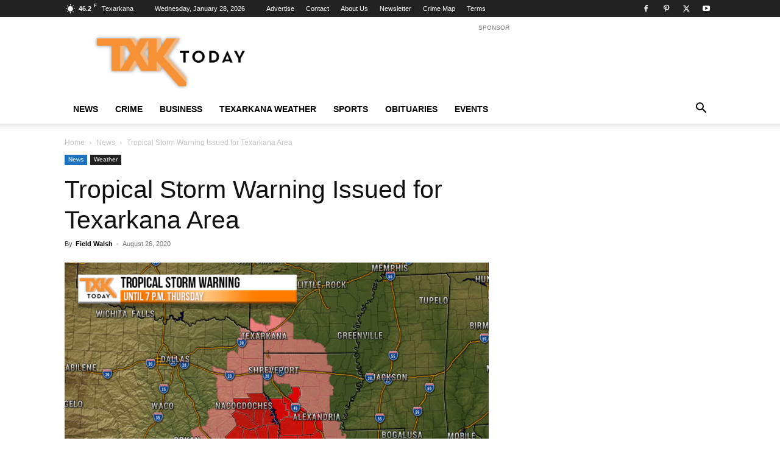

--- FILE ---
content_type: application/javascript; charset=UTF-8
request_url: https://txktoday.com/cdn-cgi/challenge-platform/scripts/jsd/main.js
body_size: 8520
content:
window._cf_chl_opt={AKGCx8:'b'};~function(x6,Ll,LI,LX,LW,LJ,LQ,Lu,x0,x1){x6=m,function(E,L,xX,x5,x,V){for(xX={E:296,L:405,x:355,V:448,e:401,v:252,b:306,C:477,y:320,h:316,T:436},x5=m,x=E();!![];)try{if(V=-parseInt(x5(xX.E))/1*(-parseInt(x5(xX.L))/2)+parseInt(x5(xX.x))/3*(parseInt(x5(xX.V))/4)+parseInt(x5(xX.e))/5+parseInt(x5(xX.v))/6+-parseInt(x5(xX.b))/7*(parseInt(x5(xX.C))/8)+parseInt(x5(xX.y))/9+parseInt(x5(xX.h))/10*(-parseInt(x5(xX.T))/11),L===V)break;else x.push(x.shift())}catch(e){x.push(x.shift())}}(j,962325),Ll=this||self,LI=Ll[x6(415)],LX=function(VN,VT,Vh,Vy,VC,Vb,x7,L,x,V,e){return VN={E:277,L:323,x:251,V:275,e:284,v:295},VT={E:451,L:289,x:473,V:461,e:404,v:289,b:282,C:302,y:310,h:358,T:475,N:267,U:451,i:340,g:466,G:354,k:358,c:361,P:424,B:476,f:447,A:353,S:329,a:293,K:445,Y:289,o:305,F:267,l:476,I:289},Vh={E:391},Vy={E:241},VC={E:280,L:408,x:272,V:261,e:423,v:391,b:305,C:307,y:397,h:411,T:244,N:397,U:411,i:397,g:411,G:451,k:241,c:243,P:479,B:412,f:329,A:267,S:482,a:293,K:267,Y:461,o:433,F:433,l:258,I:433,X:482,W:267,z:461,H:382,d:289,D:475,R:245,s:482,n:466,J:270,M:353,Q:267,O:289,Z:343,j0:397,j1:241,j2:245,j3:353,j4:267,j5:432,j6:267,j7:382,j8:289,j9:465,jj:283,jq:267,jm:474,jE:413,jL:314,jx:474,jV:281,je:334,jv:267,jb:445},Vb={E:414,L:277,x:241},x7=x6,L={'IgXWp':x7(VN.E),'HFCSG':function(b){return b()},'jGSvO':x7(VN.L),'iHand':x7(VN.x),'cnILM':function(b,C){return b+C},'eJObU':function(b,C){return b>C},'gYtvh':function(b,C){return b!==C},'wBJBn':x7(VN.V),'mBJOh':function(b,C){return b<C},'uYHWp':function(b,C){return b<<C},'izJGF':function(b,C){return b-C},'pMWOM':function(b,C){return b(C)},'miiNS':function(b,C){return b==C},'rjOHA':function(b,C){return b<C},'WMqOf':function(b,C){return b|C},'EVweU':function(b,C){return C&b},'ZMYPX':function(b,C){return b==C},'JcdRg':function(b,C){return b-C},'pqRFj':function(b,C){return C!==b},'ZcKvG':function(b,C){return C==b},'aiIZe':function(b,C){return C|b},'dXzNh':function(b,C){return b==C},'DUzCB':function(b,C){return b==C},'DvZJW':function(b,C){return b|C},'GCthw':function(b,C){return b<<C},'lkUnx':function(b,C){return b(C)},'sWTOt':function(b,C){return C==b},'SeZjd':function(b,C){return b&C},'yFZpd':function(b,C){return C*b},'EiMdQ':function(b,C){return b(C)},'kfGXb':function(b,C){return b&C},'QWaKy':function(b,C){return b==C},'kSAUW':function(b,C){return C*b},'bjoyG':function(b,C){return b!=C},'qmYgy':function(b,C){return b(C)},'IaQxJ':function(b,C){return b!=C},'jrWvn':function(b,C){return C&b},'yQpMP':function(b,C){return b==C},'BXqwk':function(b,C){return b<C}},x=String[x7(VN.e)],V={'h':function(b,Vv,x8){return Vv={E:389,L:305},x8=x7,L[x8(Vb.E)]!==x8(Vb.L)?x[x8(Vb.x)](V):null==b?'':V.g(b,6,function(y,x9){return x9=x8,x9(Vv.E)[x9(Vv.L)](y)})},'g':function(C,y,T,xj,N,U,i,G,P,B,A,S,K,Y,o,F,I,X,W,z){if(xj=x7,N={},N[xj(VC.E)]=L[xj(VC.L)],U=N,xj(VC.x)===L[xj(VC.V)])L[xj(VC.e)](L);else{if(null==C)return'';for(G={},P={},B='',A=2,S=3,K=2,Y=[],o=0,F=0,I=0;I<C[xj(VC.v)];I+=1)if(X=C[xj(VC.b)](I),Object[xj(VC.C)][xj(VC.y)][xj(VC.h)](G,X)||(G[X]=S++,P[X]=!0),W=L[xj(VC.T)](B,X),Object[xj(VC.C)][xj(VC.N)][xj(VC.U)](G,W))B=W;else{if(Object[xj(VC.C)][xj(VC.i)][xj(VC.g)](P,B)){if(L[xj(VC.G)](256,B[xj(VC.k)](0))){if(L[xj(VC.c)](xj(VC.P),L[xj(VC.B)])){for(i=0;L[xj(VC.f)](i,K);o<<=1,y-1==F?(F=0,Y[xj(VC.A)](T(o)),o=0):F++,i++);for(z=B[xj(VC.k)](0),i=0;8>i;o=L[xj(VC.S)](o,1)|1.52&z,F==L[xj(VC.a)](y,1)?(F=0,Y[xj(VC.K)](L[xj(VC.Y)](T,o)),o=0):F++,z>>=1,i++);}else x[xj(VC.o)]>=200&&F[xj(VC.F)]<300?T(xj(VC.l)):N(U[xj(VC.E)]+U[xj(VC.I)])}else{for(z=1,i=0;i<K;o=L[xj(VC.X)](o,1)|z,y-1==F?(F=0,Y[xj(VC.A)](L[xj(VC.Y)](T,o)),o=0):F++,z=0,i++);for(z=B[xj(VC.k)](0),i=0;L[xj(VC.G)](16,i);o=z&1|o<<1,F==y-1?(F=0,Y[xj(VC.W)](L[xj(VC.z)](T,o)),o=0):F++,z>>=1,i++);}A--,L[xj(VC.H)](0,A)&&(A=Math[xj(VC.d)](2,K),K++),delete P[B]}else for(z=G[B],i=0;L[xj(VC.D)](i,K);o=L[xj(VC.R)](L[xj(VC.s)](o,1),L[xj(VC.n)](z,1)),L[xj(VC.J)](F,L[xj(VC.M)](y,1))?(F=0,Y[xj(VC.Q)](T(o)),o=0):F++,z>>=1,i++);B=(A--,A==0&&(A=Math[xj(VC.O)](2,K),K++),G[W]=S++,String(X))}if(L[xj(VC.Z)]('',B)){if(Object[xj(VC.C)][xj(VC.j0)][xj(VC.g)](P,B)){if(256>B[xj(VC.j1)](0)){for(i=0;i<K;o<<=1,F==y-1?(F=0,Y[xj(VC.Q)](T(o)),o=0):F++,i++);for(z=B[xj(VC.j1)](0),i=0;8>i;o=L[xj(VC.j2)](L[xj(VC.X)](o,1),z&1.46),F==L[xj(VC.j3)](y,1)?(F=0,Y[xj(VC.j4)](T(o)),o=0):F++,z>>=1,i++);}else{for(z=1,i=0;i<K;o=z|o<<1,L[xj(VC.j5)](F,y-1)?(F=0,Y[xj(VC.j6)](T(o)),o=0):F++,z=0,i++);for(z=B[xj(VC.k)](0),i=0;16>i;o=L[xj(VC.S)](o,1)|L[xj(VC.n)](z,1),L[xj(VC.j7)](F,y-1)?(F=0,Y[xj(VC.j6)](T(o)),o=0):F++,z>>=1,i++);}A--,A==0&&(A=Math[xj(VC.j8)](2,K),K++),delete P[B]}else for(z=G[B],i=0;i<K;o=L[xj(VC.j9)](L[xj(VC.X)](o,1),z&1.17),L[xj(VC.jj)](F,y-1)?(F=0,Y[xj(VC.jq)](T(o)),o=0):F++,z>>=1,i++);A--,L[xj(VC.jm)](0,A)&&K++}for(z=2,i=0;i<K;o=L[xj(VC.jE)](L[xj(VC.jL)](o,1),z&1.29),L[xj(VC.jx)](F,y-1)?(F=0,Y[xj(VC.jq)](L[xj(VC.jV)](T,o)),o=0):F++,z>>=1,i++);for(;;)if(o<<=1,L[xj(VC.je)](F,y-1)){Y[xj(VC.jv)](T(o));break}else F++;return Y[xj(VC.jb)]('')}},'j':function(b,xq){return xq=x7,null==b?'':b==''?null:V.i(b[xq(Vh.E)],32768,function(C,xm){return xm=xq,b[xm(Vy.E)](C)})},'i':function(C,y,T,xE,N,U,i,G,P,B,A,S,K,Y,o,F,X,I){for(xE=x7,N=[],U=4,i=4,G=3,P=[],S=T(0),K=y,Y=1,B=0;L[xE(VT.E)](3,B);N[B]=B,B+=1);for(o=0,F=Math[xE(VT.L)](2,2),A=1;A!=F;I=L[xE(VT.x)](S,K),K>>=1,0==K&&(K=y,S=L[xE(VT.V)](T,Y++)),o|=L[xE(VT.e)](0<I?1:0,A),A<<=1);switch(o){case 0:for(o=0,F=Math[xE(VT.v)](2,8),A=1;F!=A;I=K&S,K>>=1,K==0&&(K=y,S=L[xE(VT.b)](T,Y++)),o|=A*(0<I?1:0),A<<=1);X=x(o);break;case 1:for(o=0,F=Math[xE(VT.L)](2,16),A=1;A!=F;I=L[xE(VT.C)](S,K),K>>=1,L[xE(VT.y)](0,K)&&(K=y,S=T(Y++)),o|=L[xE(VT.h)](L[xE(VT.T)](0,I)?1:0,A),A<<=1);X=x(o);break;case 2:return''}for(B=N[3]=X,P[xE(VT.N)](X);;){if(L[xE(VT.U)](Y,C))return'';for(o=0,F=Math[xE(VT.v)](2,G),A=1;L[xE(VT.i)](A,F);I=L[xE(VT.g)](S,K),K>>=1,0==K&&(K=y,S=L[xE(VT.G)](T,Y++)),o|=L[xE(VT.k)](0<I?1:0,A),A<<=1);switch(X=o){case 0:for(o=0,F=Math[xE(VT.L)](2,8),A=1;L[xE(VT.c)](A,F);I=L[xE(VT.P)](S,K),K>>=1,L[xE(VT.B)](0,K)&&(K=y,S=T(Y++)),o|=(L[xE(VT.f)](0,I)?1:0)*A,A<<=1);N[i++]=x(o),X=L[xE(VT.A)](i,1),U--;break;case 1:for(o=0,F=Math[xE(VT.v)](2,16),A=1;F!=A;I=K&S,K>>=1,K==0&&(K=y,S=T(Y++)),o|=L[xE(VT.k)](L[xE(VT.S)](0,I)?1:0,A),A<<=1);N[i++]=x(o),X=L[xE(VT.a)](i,1),U--;break;case 2:return P[xE(VT.K)]('')}if(0==U&&(U=Math[xE(VT.Y)](2,G),G++),N[X])X=N[X];else if(i===X)X=B+B[xE(VT.o)](0);else return null;P[xE(VT.F)](X),N[i++]=B+X[xE(VT.o)](0),U--,B=X,L[xE(VT.l)](0,U)&&(U=Math[xE(VT.I)](2,G),G++)}}},e={},e[x7(VN.v)]=V.h,e}(),LW=null,LJ=Ln(),LQ={},LQ[x6(299)]='o',LQ[x6(454)]='s',LQ[x6(240)]='u',LQ[x6(442)]='z',LQ[x6(279)]='n',LQ[x6(385)]='I',LQ[x6(406)]='b',Lu=LQ,Ll[x6(338)]=function(E,L,x,V,e9,e8,e7,xP,C,h,T,N,P,U,i,g){if(e9={E:422,L:341,x:460,V:416,e:399,v:312,b:392,C:347,y:452,h:471,T:471,N:265,U:379,i:391,g:419,G:297,k:440,c:409,P:249,B:294,f:417,A:456,S:426,a:290,K:458,Y:364,o:480,F:364},e8={E:459,L:391,x:457},e7={E:307,L:397,x:411,V:267},xP=x6,C={'iwuEl':xP(e9.E),'yIfqm':function(G,P){return G(P)},'IgJsQ':xP(e9.L),'IdxML':xP(e9.x),'QmgSr':function(G,P,B){return G(P,B)},'QiLLa':function(G,P){return G+P}},L===null||L===void 0)return V;for(h=C[xP(e9.V)](LZ,L),E[xP(e9.e)][xP(e9.v)]&&(h=h[xP(e9.b)](E[xP(e9.e)][xP(e9.v)](L))),h=E[xP(e9.C)][xP(e9.y)]&&E[xP(e9.h)]?E[xP(e9.C)][xP(e9.y)](new E[(xP(e9.T))](h)):function(G,xf,P){for(xf=xP,G[xf(e8.E)](),P=0;P<G[xf(e8.L)];G[P+1]===G[P]?G[xf(e8.x)](P+1,1):P+=1);return G}(h),T='nAsAaAb'.split('A'),T=T[xP(e9.N)][xP(e9.U)](T),N=0;N<h[xP(e9.i)];C[xP(e9.g)]!==xP(e9.L)?(P={},P[xP(e9.G)]=xP(e9.k),P[xP(e9.c)]=h.r,P[xP(e9.P)]=C[xP(e9.B)],P[xP(e9.f)]=g,V[xP(e9.A)][xP(e9.S)](P,'*')):(U=h[N],i=LO(E,L,U),T(i))?(g='s'===i&&!E[xP(e9.a)](L[U]),C[xP(e9.K)]===x+U?C[xP(e9.Y)](y,C[xP(e9.o)](x,U),i):g||y(C[xP(e9.o)](x,U),L[U])):C[xP(e9.F)](y,x+U,i),N++);return V;function y(G,P,xB){xB=xP,Object[xB(e7.E)][xB(e7.L)][xB(e7.x)](V,P)||(V[P]=[]),V[P][xB(e7.V)](G)}},x0=x6(359)[x6(372)](';'),x1=x0[x6(265)][x6(379)](x0),Ll[x6(377)]=function(E,L,eE,em,xA,x,V,v,C,y){for(eE={E:311,L:396,x:391,V:380,e:375,v:350,b:267,C:453},em={E:264,L:311},xA=x6,x={'VrVuX':xA(eE.E),'BGMuM':function(h,T){return h<T},'vCTHu':function(h,T){return h(T)}},V=Object[xA(eE.L)](L),v=0;v<V[xA(eE.x)];v++)if(C=V[v],C==='f'&&(C='N'),E[C]){for(y=0;x[xA(eE.V)](y,L[V[v]][xA(eE.x)]);-1===E[C][xA(eE.e)](L[V[v]][y])&&(x[xA(eE.v)](x1,L[V[v]][y])||E[C][xA(eE.b)]('o.'+L[V[v]][y])),y++);}else E[C]=L[V[v]][xA(eE.C)](function(h,xS){return xS=xA,x[xS(em.E)]===xS(em.L)?'o.'+h:null})},x3();function x4(V,e,eP,xI,v,b,C,y){if(eP={E:478,L:258,x:420,V:258,e:297,v:440,b:409,C:249,y:478,h:456,T:426,N:409,U:422,i:417,g:456},xI=x6,v={},v[xI(eP.E)]=xI(eP.L),b=v,!V[xI(eP.x)])return;e===xI(eP.V)?(C={},C[xI(eP.e)]=xI(eP.v),C[xI(eP.b)]=V.r,C[xI(eP.C)]=b[xI(eP.y)],Ll[xI(eP.h)][xI(eP.T)](C,'*')):(y={},y[xI(eP.e)]=xI(eP.v),y[xI(eP.N)]=V.r,y[xI(eP.C)]=xI(eP.U),y[xI(eP.i)]=e,Ll[xI(eP.g)][xI(eP.T)](y,'*'))}function x2(ex,xa,x,V,v,b,C,y){x=(ex={E:287,L:410,x:407,V:332,e:325,v:333,b:246,C:321,y:464,h:344,T:255,N:425,U:239,i:246,g:370},xa=x6,{'LbhJS':xa(ex.E),'LvCbi':function(h,T,N,U,i){return h(T,N,U,i)}});try{return V=LI[xa(ex.L)](x[xa(ex.x)]),V[xa(ex.V)]=xa(ex.e),V[xa(ex.v)]='-1',LI[xa(ex.b)][xa(ex.C)](V),v=V[xa(ex.y)],b={},b=x[xa(ex.h)](pRIb1,v,v,'',b),b=pRIb1(v,v[xa(ex.T)]||v[xa(ex.N)],'n.',b),b=x[xa(ex.h)](pRIb1,v,V[xa(ex.U)],'d.',b),LI[xa(ex.i)][xa(ex.g)](V),C={},C.r=b,C.e=null,C}catch(h){return y={},y.r={},y.e=h,y}}function Lt(Vc,xV,L,x,V,e){return Vc={E:373,L:439,x:279,V:481,e:427,v:373,b:439,C:481},xV=x6,L={},L[xV(Vc.E)]=function(v,b){return b!==v},L[xV(Vc.L)]=xV(Vc.x),L[xV(Vc.V)]=function(v,b){return v<b},x=L,V=Ll[xV(Vc.e)],!V?null:(e=V.i,x[xV(Vc.v)](typeof e,x[xV(Vc.b)])||x[xV(Vc.C)](e,30))?null:e}function Lr(L,x,Vu,xG,V,e){return Vu={E:369,L:441,x:393,V:393,e:307,v:450,b:411,C:375},xG=x6,V={},V[xG(Vu.E)]=xG(Vu.L),e=V,x instanceof L[xG(Vu.x)]&&0<L[xG(Vu.V)][xG(Vu.e)][xG(Vu.v)][xG(Vu.b)](x)[xG(Vu.C)](e[xG(Vu.E)])}function Lz(E,Vg,Vi,xL,L,x){Vg={E:263,L:262,x:357,V:317},Vi={E:386},xL=x6,L={'HPKtP':xL(Vg.E),'VXVzw':function(V,e,v){return V(e,v)},'njAuM':function(V,e,v){return V(e,v)}},x=x2(),L[xL(Vg.L)](Ls,x.r,function(V,xx){xx=xL,typeof E===L[xx(Vi.E)]&&E(V),LH()}),x.e&&L[xL(Vg.x)](LM,xL(Vg.V),x.e)}function LO(E,L,x,e1,xk,V,e,C){V=(e1={E:368,L:263,x:253,V:446,e:388,v:299,b:308,C:472,y:472,h:347,T:421,N:347,U:292,i:308,g:449},xk=x6,{'wIIcW':xk(e1.E),'hmxXW':function(h,T){return h==T},'yoFFy':xk(e1.L),'XuKlV':function(h,T){return T===h},'xhfbt':function(y,h,T){return y(h,T)}});try{e=L[x]}catch(y){return V[xk(e1.x)]!==xk(e1.V)?'i':void 0}if(V[xk(e1.e)](null,e))return e===void 0?'u':'x';if(xk(e1.v)==typeof e)try{if(V[xk(e1.e)](V[xk(e1.b)],typeof e[xk(e1.C)]))return e[xk(e1.y)](function(){}),'p'}catch(T){}return E[xk(e1.h)][xk(e1.T)](e)?'a':e===E[xk(e1.N)]?'D':!0===e?'T':V[xk(e1.U)](!1,e)?'F':(C=typeof e,V[xk(e1.i)]==C?V[xk(e1.g)](Lr,E,e)?'N':'f':Lu[C]||'?')}function Ld(E,VF,xC){return VF={E:378},xC=x6,Math[xC(VF.E)]()<E}function x3(ec,ek,ei,xK,E,L,x,V,eg,y,e,C){if(ec={E:325,L:255,x:317,V:395,e:256,v:427,b:395,C:278,y:274,h:259,T:267,N:455,U:241,i:304,g:374,G:390,k:286,c:268,P:438,B:322,f:437,A:242,S:392,a:396,K:348,Y:430,o:273,F:291,l:402,I:337,X:387},ek={E:254,L:286,x:268,V:387,e:254},ei={E:287,L:362,x:250,V:239,e:238,v:238,b:427,C:429,y:339,h:346,T:410,N:376,U:332,i:434,g:333,G:246,k:321,c:464,P:394,B:425,f:418,A:370},xK=x6,E={'XUuPC':function(v,b){return v<<b},'CATLm':function(v,b){return v-b},'aoskS':function(v,b){return v(b)},'Kvksy':function(v,b){return v&b},'ErxaL':function(v,b){return v(b)},'vOxNW':xK(ec.E),'PIkoo':xK(ec.L),'havrs':function(v,b){return b!==v},'NTIJy':function(v,b,C){return v(b,C)},'inZTO':xK(ec.x),'yJAZW':function(v){return v()},'RnqjS':xK(ec.V),'kPGsq':function(v,b){return b!==v},'nbtSZ':xK(ec.e)},L=Ll[xK(ec.v)],!L)return;if(!LR()){if(xK(ec.b)===E[xK(ec.C)])return;else{for(d=1,D=0;R<s;J=E[xK(ec.y)](M,1)|Q,O==E[xK(ec.h)](Z,1)?(j0=0,j1[xK(ec.T)](E[xK(ec.N)](j2,j3)),j4=0):j5++,j6=0,n++);for(j7=j8[xK(ec.U)](0),j9=0;16>jj;jm=jE<<1|E[xK(ec.i)](jL,1),jV-1==jx?(je=0,jv[xK(ec.T)](E[xK(ec.g)](jb,jC)),jy=0):jh++,jT>>=1,jq++);}}if(x=![],V=function(ep,xY,b,y,h,T,N,G){if(ep={E:351},xY=xK,b={'upUKI':xY(ei.E),'ojDzN':E[xY(ei.L)],'qJLfF':E[xY(ei.x)],'kHEge':xY(ei.V),'cundb':function(C,y,h){return C(y,h)}},xY(ei.e)!==xY(ei.v))return y=V[xY(ei.b)],e[xY(ei.C)](+v(y.t));else if(!x){if(xY(ei.y)===xY(ei.h))return h=b[xY(ei.T)](b[xY(ei.N)]),h[xY(ei.U)]=b[xY(ei.i)],h[xY(ei.g)]='-1',C[xY(ei.G)][xY(ei.k)](h),T=h[xY(ei.c)],N={},N=y(T,T,'',N),N=h(T,T[b[xY(ei.P)]]||T[xY(ei.B)],'n.',N),N=T(T,h[b[xY(ei.f)]],'d.',N),N[xY(ei.G)][xY(ei.A)](h),G={},G.r=N,G.e=null,G;else{if(x=!![],!LR())return;Lz(function(h,xo){xo=xY,b[xo(ep.E)](x4,L,h)})}}},E[xK(ec.G)](LI[xK(ec.k)],xK(ec.c)))V();else if(Ll[xK(ec.P)]){if(xK(ec.B)===xK(ec.f)){for(C=[];E[xK(ec.A)](null,b);C=C[xK(ec.S)](C[xK(ec.a)](y)),h=T[xK(ec.K)](N));return C}else LI[xK(ec.P)](xK(ec.Y),V)}else xK(ec.o)===E[xK(ec.F)]?(eg={E:263},y=b(),E[xK(ec.l)](C,y.r,function(c,xF){xF=xK,typeof U===xF(eg.E)&&G(c),g()}),y.e&&U(E[xK(ec.I)],y.e)):(e=LI[xK(ec.X)]||function(){},LI[xK(ec.X)]=function(xl){xl=xK,E[xl(ek.E)](e),LI[xl(ek.L)]!==xl(ek.x)&&(LI[xl(ek.V)]=e,E[xl(ek.e)](V))})}function Ls(E,L,VR,VD,Vd,VH,xT,x,V,e,v){VR={E:271,L:427,x:349,V:327,e:335,v:260,b:326,C:315,y:327,h:309,T:470,N:420,U:468,i:371,g:319,G:288,k:384,c:363,P:363,B:483,f:363,A:384,S:276,a:295,K:360},VD={E:467,L:342},Vd={E:433,L:428,x:433,V:258,e:469,v:345,b:323},VH={E:468},xT=x6,x={'grGSj':function(b,C){return b<C},'OHKGm':function(b,C){return b(C)},'CeUll':function(b,C){return b+C},'wuaaU':function(b,C){return b(C)},'CjIam':xT(VR.E),'kHfXl':function(b){return b()}},V=Ll[xT(VR.L)],console[xT(VR.x)](Ll[xT(VR.V)]),e=new Ll[(xT(VR.e))](),e[xT(VR.v)](x[xT(VR.b)],xT(VR.C)+Ll[xT(VR.y)][xT(VR.h)]+xT(VR.T)+V.r),V[xT(VR.N)]&&(e[xT(VR.U)]=5e3,e[xT(VR.i)]=function(xN){xN=xT,L(xN(VH.E))}),e[xT(VR.g)]=function(xU){xU=xT,e[xU(Vd.E)]>=200&&x[xU(Vd.L)](e[xU(Vd.x)],300)?L(xU(Vd.V)):x[xU(Vd.e)](L,x[xU(Vd.v)](xU(Vd.b),e[xU(Vd.E)]))},e[xT(VR.G)]=function(xp){xp=xT,x[xp(VD.E)](L,xp(VD.L))},v={'t':x[xT(VR.k)](LD),'lhr':LI[xT(VR.c)]&&LI[xT(VR.P)][xT(VR.B)]?LI[xT(VR.f)][xT(VR.B)]:'','api':V[xT(VR.N)]?!![]:![],'c':x[xT(VR.A)](Lw),'payload':E},e[xT(VR.S)](LX[xT(VR.a)](JSON[xT(VR.K)](v)))}function LD(Vl,xy,E){return Vl={E:427,L:429},xy=x6,E=Ll[xy(Vl.E)],Math[xy(Vl.L)](+atob(E.t))}function LR(VI,xh,E,L,x){return VI={E:429,L:303},xh=x6,E=3600,L=LD(),x=Math[xh(VI.E)](Date[xh(VI.L)]()/1e3),x-L>E?![]:!![]}function LM(V,v,VQ,xg,b,C,y,h,T,N,U,i,g,G,k){if(VQ={E:365,L:315,x:462,V:444,e:247,v:398,b:381,C:266,y:372,h:356,T:327,N:356,U:463,i:324,g:324,G:352,k:257,c:435,P:427,B:260,f:271,A:331,S:313,a:327,K:309,Y:328,o:443,F:468,l:336,I:367,X:297,W:431,z:276,H:295,d:371,D:335},xg=x6,b={'dPaUV':function(c,P){return c(P)},'uyMuz':xg(VQ.E),'JyazA':function(c,P){return c+P},'DZFST':xg(VQ.L),'Bfsyp':xg(VQ.x),'IIAUo':xg(VQ.V)},!b[xg(VQ.e)](Ld,0))return![];y=(C={},C[xg(VQ.v)]=V,C[xg(VQ.b)]=v,C);try{for(h=b[xg(VQ.C)][xg(VQ.y)]('|'),T=0;!![];){switch(h[T++]){case'0':U=(N={},N[xg(VQ.h)]=Ll[xg(VQ.T)][xg(VQ.N)],N[xg(VQ.U)]=Ll[xg(VQ.T)][xg(VQ.U)],N[xg(VQ.i)]=Ll[xg(VQ.T)][xg(VQ.g)],N[xg(VQ.G)]=Ll[xg(VQ.T)][xg(VQ.k)],N[xg(VQ.c)]=LJ,N);continue;case'1':i=Ll[xg(VQ.P)];continue;case'2':k[xg(VQ.B)](xg(VQ.f),g);continue;case'3':g=b[xg(VQ.A)](b[xg(VQ.S)]+Ll[xg(VQ.a)][xg(VQ.K)],b[xg(VQ.Y)])+i.r+xg(VQ.o);continue;case'4':k[xg(VQ.F)]=2500;continue;case'5':G={},G[xg(VQ.l)]=y,G[xg(VQ.I)]=U,G[xg(VQ.X)]=b[xg(VQ.W)],k[xg(VQ.z)](LX[xg(VQ.H)](G));continue;case'6':k[xg(VQ.d)]=function(){};continue;case'7':k=new Ll[(xg(VQ.D))]();continue}break}}catch(c){}}function LZ(L,e3,xc,x,V,e){for(e3={E:318,L:392,x:396,V:348},xc=x6,x={},x[xc(e3.E)]=function(v,C){return v!==C},V=x,e=[];V[xc(e3.E)](null,L);e=e[xc(e3.L)](Object[xc(e3.x)](L)),L=Object[xc(e3.V)](L));return e}function m(q,E,L,x){return q=q-238,L=j(),x=L[q],x}function LH(Vo,VY,xv,E,L,V){if(Vo={E:330,L:400,x:403,V:269,e:298,v:290,b:460,C:383,y:285,h:366},VY={E:403},xv=x6,E={'oCUCt':function(V,e){return V+e},'TBaNJ':function(x,V,e){return x(V,e)},'YiMCe':function(V,e){return V+e},'LzKsG':function(x){return x()},'VzwEH':xv(Vo.E),'ivuTR':xv(Vo.L)},L=E[xv(Vo.x)](Lt),L===null){if(E[xv(Vo.V)]!==E[xv(Vo.e)])return;else V='s'===G&&!k[xv(Vo.v)](c[P]),xv(Vo.b)===E[xv(Vo.C)](B,f)?E[xv(Vo.y)](A,S+a,K):V||Y(E[xv(Vo.h)](o,F),l[I])}LW=(LW&&clearTimeout(LW),setTimeout(function(xb){xb=xv,E[xb(VY.E)](Lz)},1e3*L))}function j(eB){return eB='contentWindow,aiIZe,EVweU,wuaaU,timeout,OHKGm,/jsd/oneshot/d251aa49a8a3/0.6999222227634609:1769631759:4Qkd09CmXBxscJN6d5EyP-3qEY6Acbuamy-bnA4gLRU/,Set,catch,SeZjd,DUzCB,rjOHA,yQpMP,16WJIRAA,AXIVy,pDymO,QiLLa,jtUst,uYHWp,href,CjIfU,contentDocument,undefined,charCodeAt,havrs,gYtvh,cnILM,WMqOf,body,dPaUV,QSeSc,event,PIkoo,AAlQP,2241510RdXELx,wIIcW,yJAZW,clientInformation,VKdFQ,aUjz8,success,CATLm,open,iHand,VXVzw,function,VrVuX,includes,uyMuz,push,loading,VzwEH,ZMYPX,POST,XbjUY,aZNgf,XUuPC,yJJgj,send,aSsxX,RnqjS,number,SkKxH,lkUnx,EiMdQ,dXzNh,fromCharCode,TBaNJ,readyState,iframe,onerror,pow,isNaN,nbtSZ,XuKlV,izJGF,iwuEl,JoZhxrkLzrus,5SHxcol,source,ivuTR,object,EozjR,randomUUID,kfGXb,now,Kvksy,charAt,1536514LnYFNe,prototype,yoFFy,AKGCx8,QWaKy,pAgiB,getOwnPropertyNames,DZFST,GCthw,/cdn-cgi/challenge-platform/h/,70Mfyffb,error on cf_chl_props,XvzET,onload,7328160KDznEh,appendChild,FBJmq,http-code:,LRmiB4,display: none,CjIam,_cf_chl_opt,Bfsyp,mBJOh,egDDZ,JyazA,style,tabIndex,sWTOt,XMLHttpRequest,errorInfoObject,inZTO,pRIb1,DlYqf,bjoyG,aWNOu,xhr-error,pqRFj,LvCbi,CeUll,TxwBM,Array,getPrototypeOf,log,vCTHu,cundb,pkLOA2,JcdRg,qmYgy,165WSABRZ,CnwA5,njAuM,kSAUW,_cf_chl_opt;JJgc4;PJAn2;kJOnV9;IWJi4;OHeaY1;DqMg0;FKmRv9;LpvFx1;cAdz2;PqBHf2;nFZCC5;ddwW5;pRIb1;rxvNi8;RrrrA2;erHi9,stringify,IaQxJ,vOxNW,location,QmgSr,1|3|7|2|4|6|0|5,YiMCe,chctx,IaOnp,NtBnO,removeChild,ontimeout,split,zuzSp,ErxaL,indexOf,upUKI,rxvNi8,random,bind,BGMuM,TYlZ6,miiNS,oCUCt,kHfXl,bigint,HPKtP,onreadystatechange,hmxXW,a1uXdn+7rlKBif6E4kINg53o2exvFC0WhHsLwYq9GpyS$ROMUt-c8QmTjDVAzJZPb,kPGsq,length,concat,Function,qJLfF,JebdQ,keys,hasOwnProperty,AdeF3,Object,nvZrP,1957985yxuUmT,NTIJy,LzKsG,yFZpd,566876lvxGOU,boolean,LbhJS,jGSvO,sid,createElement,call,wBJBn,DvZJW,IgXWp,document,yIfqm,detail,kHEge,IgJsQ,api,isArray,error,HFCSG,jrWvn,navigator,postMessage,__CF$cv$params,grGSj,floor,DOMContentLoaded,IIAUo,ZcKvG,status,ojDzN,JBxy9,2737724niyswc,Nujyt,addEventListener,UGbfT,cloudflare-invisible,[native code],symbol,/invisible/jsd,jsd,join,hBDBb,BXqwk,10684eURSSB,xhfbt,toString,eJObU,from,map,string,aoskS,parent,splice,IdxML,sort,d.cookie,pMWOM,/b/ov1/0.6999222227634609:1769631759:4Qkd09CmXBxscJN6d5EyP-3qEY6Acbuamy-bnA4gLRU/,SSTpq3'.split(','),j=function(){return eB},j()}function Ln(Vs,xi){return Vs={E:301},xi=x6,crypto&&crypto[xi(Vs.E)]?crypto[xi(Vs.E)]():''}function Lw(Vf,xe,E){return Vf={E:300,L:248},xe=x6,E={'EozjR':function(L,V){return V!==L},'QSeSc':function(L){return L()}},E[xe(Vf.E)](E[xe(Vf.L)](Lt),null)}}()